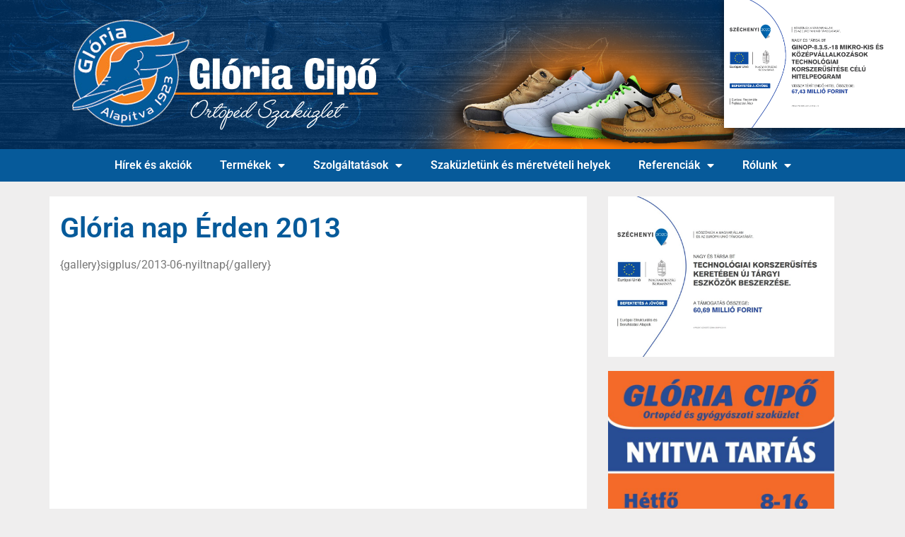

--- FILE ---
content_type: text/html; charset=UTF-8
request_url: https://gloriacipo.hu/2013/06/12/gloria-nap-erden-2013/
body_size: 11324
content:
<!doctype html>
<html lang="hu">
<head>
	<meta charset="UTF-8">
	<meta name="viewport" content="width=device-width, initial-scale=1">
	<link rel="profile" href="https://gmpg.org/xfn/11">
	<title>Glória nap Érden 2013 &#8211; Glória Cipő</title>
<meta name='robots' content='max-image-preview:large' />
<link rel="alternate" type="application/rss+xml" title="Glória Cipő &raquo; hírcsatorna" href="https://gloriacipo.hu/feed/" />
<link rel="alternate" type="application/rss+xml" title="Glória Cipő &raquo; hozzászólás hírcsatorna" href="https://gloriacipo.hu/comments/feed/" />
<link rel="alternate" type="application/rss+xml" title="Glória Cipő &raquo; Glória nap Érden 2013 hozzászólás hírcsatorna" href="https://gloriacipo.hu/2013/06/12/gloria-nap-erden-2013/feed/" />
<link rel="alternate" title="oEmbed (JSON)" type="application/json+oembed" href="https://gloriacipo.hu/wp-json/oembed/1.0/embed?url=https%3A%2F%2Fgloriacipo.hu%2F2013%2F06%2F12%2Fgloria-nap-erden-2013%2F" />
<link rel="alternate" title="oEmbed (XML)" type="text/xml+oembed" href="https://gloriacipo.hu/wp-json/oembed/1.0/embed?url=https%3A%2F%2Fgloriacipo.hu%2F2013%2F06%2F12%2Fgloria-nap-erden-2013%2F&#038;format=xml" />
<style id='wp-img-auto-sizes-contain-inline-css'>
img:is([sizes=auto i],[sizes^="auto," i]){contain-intrinsic-size:3000px 1500px}
/*# sourceURL=wp-img-auto-sizes-contain-inline-css */
</style>
<style id='wp-emoji-styles-inline-css'>

	img.wp-smiley, img.emoji {
		display: inline !important;
		border: none !important;
		box-shadow: none !important;
		height: 1em !important;
		width: 1em !important;
		margin: 0 0.07em !important;
		vertical-align: -0.1em !important;
		background: none !important;
		padding: 0 !important;
	}
/*# sourceURL=wp-emoji-styles-inline-css */
</style>
<link rel='stylesheet' id='wp-block-library-css' href='https://gloriacipo.hu/wp-includes/css/dist/block-library/style.min.css?ver=6.9' media='all' />
<style id='global-styles-inline-css'>
:root{--wp--preset--aspect-ratio--square: 1;--wp--preset--aspect-ratio--4-3: 4/3;--wp--preset--aspect-ratio--3-4: 3/4;--wp--preset--aspect-ratio--3-2: 3/2;--wp--preset--aspect-ratio--2-3: 2/3;--wp--preset--aspect-ratio--16-9: 16/9;--wp--preset--aspect-ratio--9-16: 9/16;--wp--preset--color--black: #000000;--wp--preset--color--cyan-bluish-gray: #abb8c3;--wp--preset--color--white: #ffffff;--wp--preset--color--pale-pink: #f78da7;--wp--preset--color--vivid-red: #cf2e2e;--wp--preset--color--luminous-vivid-orange: #ff6900;--wp--preset--color--luminous-vivid-amber: #fcb900;--wp--preset--color--light-green-cyan: #7bdcb5;--wp--preset--color--vivid-green-cyan: #00d084;--wp--preset--color--pale-cyan-blue: #8ed1fc;--wp--preset--color--vivid-cyan-blue: #0693e3;--wp--preset--color--vivid-purple: #9b51e0;--wp--preset--gradient--vivid-cyan-blue-to-vivid-purple: linear-gradient(135deg,rgb(6,147,227) 0%,rgb(155,81,224) 100%);--wp--preset--gradient--light-green-cyan-to-vivid-green-cyan: linear-gradient(135deg,rgb(122,220,180) 0%,rgb(0,208,130) 100%);--wp--preset--gradient--luminous-vivid-amber-to-luminous-vivid-orange: linear-gradient(135deg,rgb(252,185,0) 0%,rgb(255,105,0) 100%);--wp--preset--gradient--luminous-vivid-orange-to-vivid-red: linear-gradient(135deg,rgb(255,105,0) 0%,rgb(207,46,46) 100%);--wp--preset--gradient--very-light-gray-to-cyan-bluish-gray: linear-gradient(135deg,rgb(238,238,238) 0%,rgb(169,184,195) 100%);--wp--preset--gradient--cool-to-warm-spectrum: linear-gradient(135deg,rgb(74,234,220) 0%,rgb(151,120,209) 20%,rgb(207,42,186) 40%,rgb(238,44,130) 60%,rgb(251,105,98) 80%,rgb(254,248,76) 100%);--wp--preset--gradient--blush-light-purple: linear-gradient(135deg,rgb(255,206,236) 0%,rgb(152,150,240) 100%);--wp--preset--gradient--blush-bordeaux: linear-gradient(135deg,rgb(254,205,165) 0%,rgb(254,45,45) 50%,rgb(107,0,62) 100%);--wp--preset--gradient--luminous-dusk: linear-gradient(135deg,rgb(255,203,112) 0%,rgb(199,81,192) 50%,rgb(65,88,208) 100%);--wp--preset--gradient--pale-ocean: linear-gradient(135deg,rgb(255,245,203) 0%,rgb(182,227,212) 50%,rgb(51,167,181) 100%);--wp--preset--gradient--electric-grass: linear-gradient(135deg,rgb(202,248,128) 0%,rgb(113,206,126) 100%);--wp--preset--gradient--midnight: linear-gradient(135deg,rgb(2,3,129) 0%,rgb(40,116,252) 100%);--wp--preset--font-size--small: 13px;--wp--preset--font-size--medium: 20px;--wp--preset--font-size--large: 36px;--wp--preset--font-size--x-large: 42px;--wp--preset--spacing--20: 0.44rem;--wp--preset--spacing--30: 0.67rem;--wp--preset--spacing--40: 1rem;--wp--preset--spacing--50: 1.5rem;--wp--preset--spacing--60: 2.25rem;--wp--preset--spacing--70: 3.38rem;--wp--preset--spacing--80: 5.06rem;--wp--preset--shadow--natural: 6px 6px 9px rgba(0, 0, 0, 0.2);--wp--preset--shadow--deep: 12px 12px 50px rgba(0, 0, 0, 0.4);--wp--preset--shadow--sharp: 6px 6px 0px rgba(0, 0, 0, 0.2);--wp--preset--shadow--outlined: 6px 6px 0px -3px rgb(255, 255, 255), 6px 6px rgb(0, 0, 0);--wp--preset--shadow--crisp: 6px 6px 0px rgb(0, 0, 0);}:root { --wp--style--global--content-size: 800px;--wp--style--global--wide-size: 1200px; }:where(body) { margin: 0; }.wp-site-blocks > .alignleft { float: left; margin-right: 2em; }.wp-site-blocks > .alignright { float: right; margin-left: 2em; }.wp-site-blocks > .aligncenter { justify-content: center; margin-left: auto; margin-right: auto; }:where(.wp-site-blocks) > * { margin-block-start: 24px; margin-block-end: 0; }:where(.wp-site-blocks) > :first-child { margin-block-start: 0; }:where(.wp-site-blocks) > :last-child { margin-block-end: 0; }:root { --wp--style--block-gap: 24px; }:root :where(.is-layout-flow) > :first-child{margin-block-start: 0;}:root :where(.is-layout-flow) > :last-child{margin-block-end: 0;}:root :where(.is-layout-flow) > *{margin-block-start: 24px;margin-block-end: 0;}:root :where(.is-layout-constrained) > :first-child{margin-block-start: 0;}:root :where(.is-layout-constrained) > :last-child{margin-block-end: 0;}:root :where(.is-layout-constrained) > *{margin-block-start: 24px;margin-block-end: 0;}:root :where(.is-layout-flex){gap: 24px;}:root :where(.is-layout-grid){gap: 24px;}.is-layout-flow > .alignleft{float: left;margin-inline-start: 0;margin-inline-end: 2em;}.is-layout-flow > .alignright{float: right;margin-inline-start: 2em;margin-inline-end: 0;}.is-layout-flow > .aligncenter{margin-left: auto !important;margin-right: auto !important;}.is-layout-constrained > .alignleft{float: left;margin-inline-start: 0;margin-inline-end: 2em;}.is-layout-constrained > .alignright{float: right;margin-inline-start: 2em;margin-inline-end: 0;}.is-layout-constrained > .aligncenter{margin-left: auto !important;margin-right: auto !important;}.is-layout-constrained > :where(:not(.alignleft):not(.alignright):not(.alignfull)){max-width: var(--wp--style--global--content-size);margin-left: auto !important;margin-right: auto !important;}.is-layout-constrained > .alignwide{max-width: var(--wp--style--global--wide-size);}body .is-layout-flex{display: flex;}.is-layout-flex{flex-wrap: wrap;align-items: center;}.is-layout-flex > :is(*, div){margin: 0;}body .is-layout-grid{display: grid;}.is-layout-grid > :is(*, div){margin: 0;}body{padding-top: 0px;padding-right: 0px;padding-bottom: 0px;padding-left: 0px;}a:where(:not(.wp-element-button)){text-decoration: underline;}:root :where(.wp-element-button, .wp-block-button__link){background-color: #32373c;border-width: 0;color: #fff;font-family: inherit;font-size: inherit;font-style: inherit;font-weight: inherit;letter-spacing: inherit;line-height: inherit;padding-top: calc(0.667em + 2px);padding-right: calc(1.333em + 2px);padding-bottom: calc(0.667em + 2px);padding-left: calc(1.333em + 2px);text-decoration: none;text-transform: inherit;}.has-black-color{color: var(--wp--preset--color--black) !important;}.has-cyan-bluish-gray-color{color: var(--wp--preset--color--cyan-bluish-gray) !important;}.has-white-color{color: var(--wp--preset--color--white) !important;}.has-pale-pink-color{color: var(--wp--preset--color--pale-pink) !important;}.has-vivid-red-color{color: var(--wp--preset--color--vivid-red) !important;}.has-luminous-vivid-orange-color{color: var(--wp--preset--color--luminous-vivid-orange) !important;}.has-luminous-vivid-amber-color{color: var(--wp--preset--color--luminous-vivid-amber) !important;}.has-light-green-cyan-color{color: var(--wp--preset--color--light-green-cyan) !important;}.has-vivid-green-cyan-color{color: var(--wp--preset--color--vivid-green-cyan) !important;}.has-pale-cyan-blue-color{color: var(--wp--preset--color--pale-cyan-blue) !important;}.has-vivid-cyan-blue-color{color: var(--wp--preset--color--vivid-cyan-blue) !important;}.has-vivid-purple-color{color: var(--wp--preset--color--vivid-purple) !important;}.has-black-background-color{background-color: var(--wp--preset--color--black) !important;}.has-cyan-bluish-gray-background-color{background-color: var(--wp--preset--color--cyan-bluish-gray) !important;}.has-white-background-color{background-color: var(--wp--preset--color--white) !important;}.has-pale-pink-background-color{background-color: var(--wp--preset--color--pale-pink) !important;}.has-vivid-red-background-color{background-color: var(--wp--preset--color--vivid-red) !important;}.has-luminous-vivid-orange-background-color{background-color: var(--wp--preset--color--luminous-vivid-orange) !important;}.has-luminous-vivid-amber-background-color{background-color: var(--wp--preset--color--luminous-vivid-amber) !important;}.has-light-green-cyan-background-color{background-color: var(--wp--preset--color--light-green-cyan) !important;}.has-vivid-green-cyan-background-color{background-color: var(--wp--preset--color--vivid-green-cyan) !important;}.has-pale-cyan-blue-background-color{background-color: var(--wp--preset--color--pale-cyan-blue) !important;}.has-vivid-cyan-blue-background-color{background-color: var(--wp--preset--color--vivid-cyan-blue) !important;}.has-vivid-purple-background-color{background-color: var(--wp--preset--color--vivid-purple) !important;}.has-black-border-color{border-color: var(--wp--preset--color--black) !important;}.has-cyan-bluish-gray-border-color{border-color: var(--wp--preset--color--cyan-bluish-gray) !important;}.has-white-border-color{border-color: var(--wp--preset--color--white) !important;}.has-pale-pink-border-color{border-color: var(--wp--preset--color--pale-pink) !important;}.has-vivid-red-border-color{border-color: var(--wp--preset--color--vivid-red) !important;}.has-luminous-vivid-orange-border-color{border-color: var(--wp--preset--color--luminous-vivid-orange) !important;}.has-luminous-vivid-amber-border-color{border-color: var(--wp--preset--color--luminous-vivid-amber) !important;}.has-light-green-cyan-border-color{border-color: var(--wp--preset--color--light-green-cyan) !important;}.has-vivid-green-cyan-border-color{border-color: var(--wp--preset--color--vivid-green-cyan) !important;}.has-pale-cyan-blue-border-color{border-color: var(--wp--preset--color--pale-cyan-blue) !important;}.has-vivid-cyan-blue-border-color{border-color: var(--wp--preset--color--vivid-cyan-blue) !important;}.has-vivid-purple-border-color{border-color: var(--wp--preset--color--vivid-purple) !important;}.has-vivid-cyan-blue-to-vivid-purple-gradient-background{background: var(--wp--preset--gradient--vivid-cyan-blue-to-vivid-purple) !important;}.has-light-green-cyan-to-vivid-green-cyan-gradient-background{background: var(--wp--preset--gradient--light-green-cyan-to-vivid-green-cyan) !important;}.has-luminous-vivid-amber-to-luminous-vivid-orange-gradient-background{background: var(--wp--preset--gradient--luminous-vivid-amber-to-luminous-vivid-orange) !important;}.has-luminous-vivid-orange-to-vivid-red-gradient-background{background: var(--wp--preset--gradient--luminous-vivid-orange-to-vivid-red) !important;}.has-very-light-gray-to-cyan-bluish-gray-gradient-background{background: var(--wp--preset--gradient--very-light-gray-to-cyan-bluish-gray) !important;}.has-cool-to-warm-spectrum-gradient-background{background: var(--wp--preset--gradient--cool-to-warm-spectrum) !important;}.has-blush-light-purple-gradient-background{background: var(--wp--preset--gradient--blush-light-purple) !important;}.has-blush-bordeaux-gradient-background{background: var(--wp--preset--gradient--blush-bordeaux) !important;}.has-luminous-dusk-gradient-background{background: var(--wp--preset--gradient--luminous-dusk) !important;}.has-pale-ocean-gradient-background{background: var(--wp--preset--gradient--pale-ocean) !important;}.has-electric-grass-gradient-background{background: var(--wp--preset--gradient--electric-grass) !important;}.has-midnight-gradient-background{background: var(--wp--preset--gradient--midnight) !important;}.has-small-font-size{font-size: var(--wp--preset--font-size--small) !important;}.has-medium-font-size{font-size: var(--wp--preset--font-size--medium) !important;}.has-large-font-size{font-size: var(--wp--preset--font-size--large) !important;}.has-x-large-font-size{font-size: var(--wp--preset--font-size--x-large) !important;}
:root :where(.wp-block-pullquote){font-size: 1.5em;line-height: 1.6;}
/*# sourceURL=global-styles-inline-css */
</style>
<link rel='stylesheet' id='hello-elementor-css' href='https://gloriacipo.hu/wp-content/themes/hello-elementor/assets/css/reset.css?ver=3.4.5' media='all' />
<link rel='stylesheet' id='hello-elementor-theme-style-css' href='https://gloriacipo.hu/wp-content/themes/hello-elementor/assets/css/theme.css?ver=3.4.5' media='all' />
<link rel='stylesheet' id='hello-elementor-header-footer-css' href='https://gloriacipo.hu/wp-content/themes/hello-elementor/assets/css/header-footer.css?ver=3.4.5' media='all' />
<link rel='stylesheet' id='elementor-frontend-css' href='https://gloriacipo.hu/wp-content/plugins/elementor/assets/css/frontend.min.css?ver=3.33.6' media='all' />
<link rel='stylesheet' id='elementor-post-1076-css' href='https://gloriacipo.hu/wp-content/uploads/elementor/css/post-1076.css?ver=1767827998' media='all' />
<link rel='stylesheet' id='widget-image-css' href='https://gloriacipo.hu/wp-content/plugins/elementor/assets/css/widget-image.min.css?ver=3.33.6' media='all' />
<link rel='stylesheet' id='widget-nav-menu-css' href='https://gloriacipo.hu/wp-content/plugins/elementor-pro/assets/css/widget-nav-menu.min.css?ver=3.31.2' media='all' />
<link rel='stylesheet' id='widget-heading-css' href='https://gloriacipo.hu/wp-content/plugins/elementor/assets/css/widget-heading.min.css?ver=3.33.6' media='all' />
<link rel='stylesheet' id='elementor-icons-css' href='https://gloriacipo.hu/wp-content/plugins/elementor/assets/lib/eicons/css/elementor-icons.min.css?ver=5.44.0' media='all' />
<link rel='stylesheet' id='elementor-post-1099-css' href='https://gloriacipo.hu/wp-content/uploads/elementor/css/post-1099.css?ver=1767827999' media='all' />
<link rel='stylesheet' id='elementor-post-1142-css' href='https://gloriacipo.hu/wp-content/uploads/elementor/css/post-1142.css?ver=1767827999' media='all' />
<link rel='stylesheet' id='elementor-post-1259-css' href='https://gloriacipo.hu/wp-content/uploads/elementor/css/post-1259.css?ver=1767827999' media='all' />
<link rel='stylesheet' id='elementor-gf-local-roboto-css' href='https://gloriacipo.hu/wp-content/uploads/elementor/google-fonts/css/roboto.css?ver=1755113718' media='all' />
<link rel='stylesheet' id='elementor-gf-local-robotoslab-css' href='https://gloriacipo.hu/wp-content/uploads/elementor/google-fonts/css/robotoslab.css?ver=1755113724' media='all' />
<link rel='stylesheet' id='elementor-icons-shared-0-css' href='https://gloriacipo.hu/wp-content/plugins/elementor/assets/lib/font-awesome/css/fontawesome.min.css?ver=5.15.3' media='all' />
<link rel='stylesheet' id='elementor-icons-fa-solid-css' href='https://gloriacipo.hu/wp-content/plugins/elementor/assets/lib/font-awesome/css/solid.min.css?ver=5.15.3' media='all' />
<script src="https://gloriacipo.hu/wp-includes/js/jquery/jquery.min.js?ver=3.7.1" id="jquery-core-js"></script>
<script src="https://gloriacipo.hu/wp-includes/js/jquery/jquery-migrate.min.js?ver=3.4.1" id="jquery-migrate-js"></script>
<link rel="https://api.w.org/" href="https://gloriacipo.hu/wp-json/" /><link rel="alternate" title="JSON" type="application/json" href="https://gloriacipo.hu/wp-json/wp/v2/posts/462" /><link rel="EditURI" type="application/rsd+xml" title="RSD" href="https://gloriacipo.hu/xmlrpc.php?rsd" />
<meta name="generator" content="WordPress 6.9" />
<link rel="canonical" href="https://gloriacipo.hu/2013/06/12/gloria-nap-erden-2013/" />
<link rel='shortlink' href='https://gloriacipo.hu/?p=462' />
<meta name="generator" content="Elementor 3.33.6; features: additional_custom_breakpoints; settings: css_print_method-external, google_font-enabled, font_display-swap">
			<style>
				.e-con.e-parent:nth-of-type(n+4):not(.e-lazyloaded):not(.e-no-lazyload),
				.e-con.e-parent:nth-of-type(n+4):not(.e-lazyloaded):not(.e-no-lazyload) * {
					background-image: none !important;
				}
				@media screen and (max-height: 1024px) {
					.e-con.e-parent:nth-of-type(n+3):not(.e-lazyloaded):not(.e-no-lazyload),
					.e-con.e-parent:nth-of-type(n+3):not(.e-lazyloaded):not(.e-no-lazyload) * {
						background-image: none !important;
					}
				}
				@media screen and (max-height: 640px) {
					.e-con.e-parent:nth-of-type(n+2):not(.e-lazyloaded):not(.e-no-lazyload),
					.e-con.e-parent:nth-of-type(n+2):not(.e-lazyloaded):not(.e-no-lazyload) * {
						background-image: none !important;
					}
				}
			</style>
			<link rel="icon" href="https://gloriacipo.hu/wp-content/uploads/2023/08/cropped-gloria_korlogo-32x32.png" sizes="32x32" />
<link rel="icon" href="https://gloriacipo.hu/wp-content/uploads/2023/08/cropped-gloria_korlogo-192x192.png" sizes="192x192" />
<link rel="apple-touch-icon" href="https://gloriacipo.hu/wp-content/uploads/2023/08/cropped-gloria_korlogo-180x180.png" />
<meta name="msapplication-TileImage" content="https://gloriacipo.hu/wp-content/uploads/2023/08/cropped-gloria_korlogo-270x270.png" />
</head>
<body class="wp-singular post-template-default single single-post postid-462 single-format-standard wp-custom-logo wp-embed-responsive wp-theme-hello-elementor hello-elementor-default elementor-default elementor-kit-1076 elementor-page-1259">


<a class="skip-link screen-reader-text" href="#content">Ugrás a tartalomhoz</a>

		<header data-elementor-type="header" data-elementor-id="1099" class="elementor elementor-1099 elementor-location-header" data-elementor-post-type="elementor_library">
					<section class="elementor-section elementor-top-section elementor-element elementor-element-4412d01 elementor-section-full_width elementor-section-height-default elementor-section-height-default" data-id="4412d01" data-element_type="section" data-settings="{&quot;background_background&quot;:&quot;classic&quot;}">
						<div class="elementor-container elementor-column-gap-default">
					<div class="elementor-column elementor-col-50 elementor-top-column elementor-element elementor-element-5571ff1" data-id="5571ff1" data-element_type="column">
			<div class="elementor-widget-wrap elementor-element-populated">
						<div class="elementor-element elementor-element-d7b94ce elementor-widget elementor-widget-image" data-id="d7b94ce" data-element_type="widget" data-widget_type="image.default">
				<div class="elementor-widget-container">
																<a href="/">
							<img fetchpriority="high" width="469" height="191" src="https://gloriacipo.hu/wp-content/uploads/2023/08/fejlec-logo.png" class="attachment-large size-large wp-image-1102" alt="" srcset="https://gloriacipo.hu/wp-content/uploads/2023/08/fejlec-logo.png 469w, https://gloriacipo.hu/wp-content/uploads/2023/08/fejlec-logo-300x122.png 300w" sizes="(max-width: 469px) 100vw, 469px" />								</a>
															</div>
				</div>
					</div>
		</div>
				<div class="elementor-column elementor-col-50 elementor-top-column elementor-element elementor-element-b4e124f" data-id="b4e124f" data-element_type="column">
			<div class="elementor-widget-wrap">
							</div>
		</div>
					</div>
		</section>
				<section class="elementor-section elementor-top-section elementor-element elementor-element-890e5df elementor-section-full_width elementor-section-content-middle elementor-section-height-default elementor-section-height-default" data-id="890e5df" data-element_type="section" data-settings="{&quot;background_background&quot;:&quot;classic&quot;}">
						<div class="elementor-container elementor-column-gap-default">
					<div class="elementor-column elementor-col-100 elementor-top-column elementor-element elementor-element-f474b83" data-id="f474b83" data-element_type="column">
			<div class="elementor-widget-wrap elementor-element-populated">
						<div class="elementor-element elementor-element-4930d26 elementor-nav-menu__align-center elementor-nav-menu--dropdown-tablet elementor-nav-menu__text-align-aside elementor-nav-menu--toggle elementor-nav-menu--burger elementor-widget elementor-widget-nav-menu" data-id="4930d26" data-element_type="widget" data-settings="{&quot;layout&quot;:&quot;horizontal&quot;,&quot;submenu_icon&quot;:{&quot;value&quot;:&quot;&lt;i class=\&quot;fas fa-caret-down\&quot;&gt;&lt;\/i&gt;&quot;,&quot;library&quot;:&quot;fa-solid&quot;},&quot;toggle&quot;:&quot;burger&quot;}" data-widget_type="nav-menu.default">
				<div class="elementor-widget-container">
								<nav aria-label="Menü" class="elementor-nav-menu--main elementor-nav-menu__container elementor-nav-menu--layout-horizontal e--pointer-background e--animation-fade">
				<ul id="menu-1-4930d26" class="elementor-nav-menu"><li class="menu-item menu-item-type-post_type menu-item-object-page menu-item-home menu-item-1086"><a href="https://gloriacipo.hu/" class="elementor-item">Hírek és akciók</a></li>
<li class="menu-item menu-item-type-custom menu-item-object-custom menu-item-has-children menu-item-1087"><a href="#" class="elementor-item elementor-item-anchor">Termékek</a>
<ul class="sub-menu elementor-nav-menu--dropdown">
	<li class="menu-item menu-item-type-post_type menu-item-object-page menu-item-1088"><a href="https://gloriacipo.hu/talpbetetek-nem-csak-sportoloknak/" class="elementor-sub-item">Talpbetétek</a></li>
	<li class="menu-item menu-item-type-post_type menu-item-object-page menu-item-1114"><a href="https://gloriacipo.hu/asics-termekek/" class="elementor-sub-item">Asics termékek</a></li>
	<li class="menu-item menu-item-type-post_type menu-item-object-page menu-item-1250"><a href="https://gloriacipo.hu/szupinacios-gyermekcipok/" class="elementor-sub-item">Gyermekcipők</a></li>
	<li class="menu-item menu-item-type-post_type menu-item-object-page menu-item-1232"><a href="https://gloriacipo.hu/bokaortezisek-bokaszoritok/" class="elementor-sub-item">Bokaszorítók</a></li>
	<li class="menu-item menu-item-type-post_type menu-item-object-page menu-item-1252"><a href="https://gloriacipo.hu/terdortezisek-patella-pantok-terd-es-combszoritok/" class="elementor-sub-item">Térd-és combszorítók</a></li>
	<li class="menu-item menu-item-type-post_type menu-item-object-page menu-item-1254"><a href="https://gloriacipo.hu/koenyoek-golfkoenyoek-es-teniszkoenyoek-roegzitk/" class="elementor-sub-item">Könyökrögzítők</a></li>
	<li class="menu-item menu-item-type-post_type menu-item-object-page menu-item-1256"><a href="https://gloriacipo.hu/kar-kulcscsont-es-vallroegzitk/" class="elementor-sub-item">Vállrögzítők</a></li>
	<li class="menu-item menu-item-type-post_type menu-item-object-page menu-item-1258"><a href="https://gloriacipo.hu/csuklo-ortezisek-csukloszoritok-huevelykujj-tamaszok/" class="elementor-sub-item">Csuklószorítók</a></li>
</ul>
</li>
<li class="menu-item menu-item-type-custom menu-item-object-custom menu-item-has-children menu-item-1089"><a href="#" class="elementor-item elementor-item-anchor">Szolgáltatások</a>
<ul class="sub-menu elementor-nav-menu--dropdown">
	<li class="menu-item menu-item-type-post_type menu-item-object-page menu-item-1139"><a href="https://gloriacipo.hu/szamitogepes-talpvizsgalat/" class="elementor-sub-item">Talpvizsgálat</a></li>
	<li class="menu-item menu-item-type-post_type menu-item-object-page menu-item-1132"><a href="https://gloriacipo.hu/fizikoterapias-kezelesek/" class="elementor-sub-item">Fizikoterápiás kezelések</a></li>
	<li class="menu-item menu-item-type-post_type menu-item-object-page menu-item-1137"><a href="https://gloriacipo.hu/cipojavitas/" class="elementor-sub-item">Cipőjavítás</a></li>
	<li class="menu-item menu-item-type-post_type menu-item-object-page menu-item-1138"><a href="https://gloriacipo.hu/baba-mama-termekek-berbeadasa/" class="elementor-sub-item">Baba-mama termékek</a></li>
	<li class="menu-item menu-item-type-post_type menu-item-object-page menu-item-1136"><a href="https://gloriacipo.hu/jade-koves-masszazs/" class="elementor-sub-item">Jade-köves masszázs</a></li>
	<li class="menu-item menu-item-type-post_type menu-item-object-page menu-item-1135"><a href="https://gloriacipo.hu/pedikr/" class="elementor-sub-item">Pedikűr</a></li>
	<li class="menu-item menu-item-type-post_type menu-item-object-page menu-item-1134"><a href="https://gloriacipo.hu/ne-adjon-eselyt-a-fajdalomnak/" class="elementor-sub-item">Fájdalomterápia</a></li>
	<li class="menu-item menu-item-type-custom menu-item-object-custom menu-item-1140"><a href="/wp-content/uploads/2023/08/gyermek_labtorna.pdf" class="elementor-sub-item">Lábtorna</a></li>
	<li class="menu-item menu-item-type-post_type menu-item-object-page menu-item-1133"><a href="https://gloriacipo.hu/elado-gepeink/" class="elementor-sub-item">Eladó használt gépeink</a></li>
</ul>
</li>
<li class="menu-item menu-item-type-post_type menu-item-object-page menu-item-1091"><a href="https://gloriacipo.hu/szekesfehervari-uzletuenk/" class="elementor-item">Szaküzletünk és méretvételi helyek</a></li>
<li class="menu-item menu-item-type-custom menu-item-object-custom menu-item-has-children menu-item-1092"><a href="#" class="elementor-item elementor-item-anchor">Referenciák</a>
<ul class="sub-menu elementor-nav-menu--dropdown">
	<li class="menu-item menu-item-type-post_type menu-item-object-page menu-item-1164"><a href="https://gloriacipo.hu/hiressegeink/" class="elementor-sub-item">Hírességeink</a></li>
	<li class="menu-item menu-item-type-post_type menu-item-object-page menu-item-1163"><a href="https://gloriacipo.hu/rolunk-mondtak/" class="elementor-sub-item">Rólunk mondták</a></li>
	<li class="menu-item menu-item-type-post_type menu-item-object-page menu-item-1165"><a href="https://gloriacipo.hu/ceges-szrprogramjaink/" class="elementor-sub-item">Céges szűrőprogramjaink</a></li>
</ul>
</li>
<li class="menu-item menu-item-type-custom menu-item-object-custom menu-item-has-children menu-item-1093"><a href="#" class="elementor-item elementor-item-anchor">Rólunk</a>
<ul class="sub-menu elementor-nav-menu--dropdown">
	<li class="menu-item menu-item-type-post_type menu-item-object-page menu-item-privacy-policy menu-item-1173"><a rel="privacy-policy" href="https://gloriacipo.hu/cegismertet/" class="elementor-sub-item">Bemutatkozunk</a></li>
	<li class="menu-item menu-item-type-post_type menu-item-object-page menu-item-1172"><a href="https://gloriacipo.hu/kotelezo-nyilvanossag/" class="elementor-sub-item">Kötelező nyilvánosság</a></li>
</ul>
</li>
</ul>			</nav>
					<div class="elementor-menu-toggle" role="button" tabindex="0" aria-label="Menü kapcsoló" aria-expanded="false">
			<i aria-hidden="true" role="presentation" class="elementor-menu-toggle__icon--open eicon-menu-bar"></i><i aria-hidden="true" role="presentation" class="elementor-menu-toggle__icon--close eicon-close"></i>		</div>
					<nav class="elementor-nav-menu--dropdown elementor-nav-menu__container" aria-hidden="true">
				<ul id="menu-2-4930d26" class="elementor-nav-menu"><li class="menu-item menu-item-type-post_type menu-item-object-page menu-item-home menu-item-1086"><a href="https://gloriacipo.hu/" class="elementor-item" tabindex="-1">Hírek és akciók</a></li>
<li class="menu-item menu-item-type-custom menu-item-object-custom menu-item-has-children menu-item-1087"><a href="#" class="elementor-item elementor-item-anchor" tabindex="-1">Termékek</a>
<ul class="sub-menu elementor-nav-menu--dropdown">
	<li class="menu-item menu-item-type-post_type menu-item-object-page menu-item-1088"><a href="https://gloriacipo.hu/talpbetetek-nem-csak-sportoloknak/" class="elementor-sub-item" tabindex="-1">Talpbetétek</a></li>
	<li class="menu-item menu-item-type-post_type menu-item-object-page menu-item-1114"><a href="https://gloriacipo.hu/asics-termekek/" class="elementor-sub-item" tabindex="-1">Asics termékek</a></li>
	<li class="menu-item menu-item-type-post_type menu-item-object-page menu-item-1250"><a href="https://gloriacipo.hu/szupinacios-gyermekcipok/" class="elementor-sub-item" tabindex="-1">Gyermekcipők</a></li>
	<li class="menu-item menu-item-type-post_type menu-item-object-page menu-item-1232"><a href="https://gloriacipo.hu/bokaortezisek-bokaszoritok/" class="elementor-sub-item" tabindex="-1">Bokaszorítók</a></li>
	<li class="menu-item menu-item-type-post_type menu-item-object-page menu-item-1252"><a href="https://gloriacipo.hu/terdortezisek-patella-pantok-terd-es-combszoritok/" class="elementor-sub-item" tabindex="-1">Térd-és combszorítók</a></li>
	<li class="menu-item menu-item-type-post_type menu-item-object-page menu-item-1254"><a href="https://gloriacipo.hu/koenyoek-golfkoenyoek-es-teniszkoenyoek-roegzitk/" class="elementor-sub-item" tabindex="-1">Könyökrögzítők</a></li>
	<li class="menu-item menu-item-type-post_type menu-item-object-page menu-item-1256"><a href="https://gloriacipo.hu/kar-kulcscsont-es-vallroegzitk/" class="elementor-sub-item" tabindex="-1">Vállrögzítők</a></li>
	<li class="menu-item menu-item-type-post_type menu-item-object-page menu-item-1258"><a href="https://gloriacipo.hu/csuklo-ortezisek-csukloszoritok-huevelykujj-tamaszok/" class="elementor-sub-item" tabindex="-1">Csuklószorítók</a></li>
</ul>
</li>
<li class="menu-item menu-item-type-custom menu-item-object-custom menu-item-has-children menu-item-1089"><a href="#" class="elementor-item elementor-item-anchor" tabindex="-1">Szolgáltatások</a>
<ul class="sub-menu elementor-nav-menu--dropdown">
	<li class="menu-item menu-item-type-post_type menu-item-object-page menu-item-1139"><a href="https://gloriacipo.hu/szamitogepes-talpvizsgalat/" class="elementor-sub-item" tabindex="-1">Talpvizsgálat</a></li>
	<li class="menu-item menu-item-type-post_type menu-item-object-page menu-item-1132"><a href="https://gloriacipo.hu/fizikoterapias-kezelesek/" class="elementor-sub-item" tabindex="-1">Fizikoterápiás kezelések</a></li>
	<li class="menu-item menu-item-type-post_type menu-item-object-page menu-item-1137"><a href="https://gloriacipo.hu/cipojavitas/" class="elementor-sub-item" tabindex="-1">Cipőjavítás</a></li>
	<li class="menu-item menu-item-type-post_type menu-item-object-page menu-item-1138"><a href="https://gloriacipo.hu/baba-mama-termekek-berbeadasa/" class="elementor-sub-item" tabindex="-1">Baba-mama termékek</a></li>
	<li class="menu-item menu-item-type-post_type menu-item-object-page menu-item-1136"><a href="https://gloriacipo.hu/jade-koves-masszazs/" class="elementor-sub-item" tabindex="-1">Jade-köves masszázs</a></li>
	<li class="menu-item menu-item-type-post_type menu-item-object-page menu-item-1135"><a href="https://gloriacipo.hu/pedikr/" class="elementor-sub-item" tabindex="-1">Pedikűr</a></li>
	<li class="menu-item menu-item-type-post_type menu-item-object-page menu-item-1134"><a href="https://gloriacipo.hu/ne-adjon-eselyt-a-fajdalomnak/" class="elementor-sub-item" tabindex="-1">Fájdalomterápia</a></li>
	<li class="menu-item menu-item-type-custom menu-item-object-custom menu-item-1140"><a href="/wp-content/uploads/2023/08/gyermek_labtorna.pdf" class="elementor-sub-item" tabindex="-1">Lábtorna</a></li>
	<li class="menu-item menu-item-type-post_type menu-item-object-page menu-item-1133"><a href="https://gloriacipo.hu/elado-gepeink/" class="elementor-sub-item" tabindex="-1">Eladó használt gépeink</a></li>
</ul>
</li>
<li class="menu-item menu-item-type-post_type menu-item-object-page menu-item-1091"><a href="https://gloriacipo.hu/szekesfehervari-uzletuenk/" class="elementor-item" tabindex="-1">Szaküzletünk és méretvételi helyek</a></li>
<li class="menu-item menu-item-type-custom menu-item-object-custom menu-item-has-children menu-item-1092"><a href="#" class="elementor-item elementor-item-anchor" tabindex="-1">Referenciák</a>
<ul class="sub-menu elementor-nav-menu--dropdown">
	<li class="menu-item menu-item-type-post_type menu-item-object-page menu-item-1164"><a href="https://gloriacipo.hu/hiressegeink/" class="elementor-sub-item" tabindex="-1">Hírességeink</a></li>
	<li class="menu-item menu-item-type-post_type menu-item-object-page menu-item-1163"><a href="https://gloriacipo.hu/rolunk-mondtak/" class="elementor-sub-item" tabindex="-1">Rólunk mondták</a></li>
	<li class="menu-item menu-item-type-post_type menu-item-object-page menu-item-1165"><a href="https://gloriacipo.hu/ceges-szrprogramjaink/" class="elementor-sub-item" tabindex="-1">Céges szűrőprogramjaink</a></li>
</ul>
</li>
<li class="menu-item menu-item-type-custom menu-item-object-custom menu-item-has-children menu-item-1093"><a href="#" class="elementor-item elementor-item-anchor" tabindex="-1">Rólunk</a>
<ul class="sub-menu elementor-nav-menu--dropdown">
	<li class="menu-item menu-item-type-post_type menu-item-object-page menu-item-privacy-policy menu-item-1173"><a rel="privacy-policy" href="https://gloriacipo.hu/cegismertet/" class="elementor-sub-item" tabindex="-1">Bemutatkozunk</a></li>
	<li class="menu-item menu-item-type-post_type menu-item-object-page menu-item-1172"><a href="https://gloriacipo.hu/kotelezo-nyilvanossag/" class="elementor-sub-item" tabindex="-1">Kötelező nyilvánosság</a></li>
</ul>
</li>
</ul>			</nav>
						</div>
				</div>
					</div>
		</div>
					</div>
		</section>
				<section class="elementor-section elementor-top-section elementor-element elementor-element-76da47a elementor-section-full_width elementor-section-height-default elementor-section-height-default" data-id="76da47a" data-element_type="section">
						<div class="elementor-container elementor-column-gap-default">
					<div class="elementor-column elementor-col-100 elementor-top-column elementor-element elementor-element-a1cd533" data-id="a1cd533" data-element_type="column">
			<div class="elementor-widget-wrap elementor-element-populated">
						<div class="elementor-element elementor-element-283c5e8 elementor-fixed elementor-widget elementor-widget-image" data-id="283c5e8" data-element_type="widget" data-settings="{&quot;_position&quot;:&quot;fixed&quot;}" data-widget_type="image.default">
				<div class="elementor-widget-container">
																<a href="https://gloriacipo.hu/2024/06/03/sikeres-palyazat-cegunk-reszere-ginop-8-3-5-18-mikro-kis-es-kozepvallalkozasok-technologiai-korszerusitese-celu-hitelprogram/">
							<img width="800" height="564" src="https://gloriacipo.hu/wp-content/uploads/2024/06/ginop-1.png" class="attachment-large size-large wp-image-1299" alt="" srcset="https://gloriacipo.hu/wp-content/uploads/2024/06/ginop-1.png 953w, https://gloriacipo.hu/wp-content/uploads/2024/06/ginop-1-300x212.png 300w, https://gloriacipo.hu/wp-content/uploads/2024/06/ginop-1-768x542.png 768w" sizes="(max-width: 800px) 100vw, 800px" />								</a>
															</div>
				</div>
					</div>
		</div>
					</div>
		</section>
				</header>
				<div data-elementor-type="single-post" data-elementor-id="1259" class="elementor elementor-1259 elementor-location-single post-462 post type-post status-publish format-standard hentry category-programok-programok" data-elementor-post-type="elementor_library">
					<section class="elementor-section elementor-top-section elementor-element elementor-element-62e6d97 elementor-section-boxed elementor-section-height-default elementor-section-height-default" data-id="62e6d97" data-element_type="section">
						<div class="elementor-container elementor-column-gap-default">
					<div class="elementor-column elementor-col-66 elementor-top-column elementor-element elementor-element-5fb14ae" data-id="5fb14ae" data-element_type="column" data-settings="{&quot;background_background&quot;:&quot;classic&quot;}">
			<div class="elementor-widget-wrap elementor-element-populated">
						<div class="elementor-element elementor-element-9cb4d0c elementor-widget elementor-widget-theme-post-title elementor-page-title elementor-widget-heading" data-id="9cb4d0c" data-element_type="widget" data-widget_type="theme-post-title.default">
				<div class="elementor-widget-container">
					<h1 class="elementor-heading-title elementor-size-default">Glória nap Érden 2013</h1>				</div>
				</div>
				<div class="elementor-element elementor-element-e3ad48d elementor-widget elementor-widget-theme-post-content" data-id="e3ad48d" data-element_type="widget" data-widget_type="theme-post-content.default">
				<div class="elementor-widget-container">
					<p>{gallery}sigplus/2013-06-nyiltnap{/gallery}</p>
				</div>
				</div>
					</div>
		</div>
				<div class="elementor-column elementor-col-33 elementor-top-column elementor-element elementor-element-33c99d3" data-id="33c99d3" data-element_type="column">
			<div class="elementor-widget-wrap elementor-element-populated">
						<div class="elementor-element elementor-element-d6aea18 elementor-widget elementor-widget-template" data-id="d6aea18" data-element_type="widget" data-widget_type="template.default">
				<div class="elementor-widget-container">
							<div class="elementor-template">
					<div data-elementor-type="section" data-elementor-id="1269" class="elementor elementor-1269 elementor-location-single" data-elementor-post-type="elementor_library">
					<section class="elementor-section elementor-top-section elementor-element elementor-element-d1b544f elementor-section-boxed elementor-section-height-default elementor-section-height-default" data-id="d1b544f" data-element_type="section">
						<div class="elementor-container elementor-column-gap-default">
					<div class="elementor-column elementor-col-100 elementor-top-column elementor-element elementor-element-6e25627" data-id="6e25627" data-element_type="column">
			<div class="elementor-widget-wrap elementor-element-populated">
						<div class="elementor-element elementor-element-77a71dc elementor-widget elementor-widget-image" data-id="77a71dc" data-element_type="widget" data-widget_type="image.default">
				<div class="elementor-widget-container">
																<a href="/kotelezo-nyilvanossag/">
							<img width="800" height="568" src="https://gloriacipo.hu/wp-content/uploads/2023/10/nagyestarsa-technologiai-tamogatas-1024x727.jpg" class="attachment-large size-large wp-image-1183" alt="" srcset="https://gloriacipo.hu/wp-content/uploads/2023/10/nagyestarsa-technologiai-tamogatas-1024x727.jpg 1024w, https://gloriacipo.hu/wp-content/uploads/2023/10/nagyestarsa-technologiai-tamogatas-300x213.jpg 300w, https://gloriacipo.hu/wp-content/uploads/2023/10/nagyestarsa-technologiai-tamogatas-768x546.jpg 768w, https://gloriacipo.hu/wp-content/uploads/2023/10/nagyestarsa-technologiai-tamogatas.jpg 1298w" sizes="(max-width: 800px) 100vw, 800px" />								</a>
															</div>
				</div>
				<div class="elementor-element elementor-element-321c585 elementor-widget elementor-widget-image" data-id="321c585" data-element_type="widget" data-widget_type="image.default">
				<div class="elementor-widget-container">
															<img loading="lazy" width="706" height="1024" src="https://gloriacipo.hu/wp-content/uploads/2023/10/nyitvatartas-220331-706x1024.jpg" class="attachment-large size-large wp-image-1182" alt="" srcset="https://gloriacipo.hu/wp-content/uploads/2023/10/nyitvatartas-220331-706x1024.jpg 706w, https://gloriacipo.hu/wp-content/uploads/2023/10/nyitvatartas-220331-207x300.jpg 207w, https://gloriacipo.hu/wp-content/uploads/2023/10/nyitvatartas-220331-768x1114.jpg 768w, https://gloriacipo.hu/wp-content/uploads/2023/10/nyitvatartas-220331-1059x1536.jpg 1059w, https://gloriacipo.hu/wp-content/uploads/2023/10/nyitvatartas-220331-1412x2048.jpg 1412w, https://gloriacipo.hu/wp-content/uploads/2023/10/nyitvatartas-220331-scaled.jpg 1766w" sizes="(max-width: 706px) 100vw, 706px" />															</div>
				</div>
				<div class="elementor-element elementor-element-65205a4 elementor-widget elementor-widget-image" data-id="65205a4" data-element_type="widget" data-widget_type="image.default">
				<div class="elementor-widget-container">
																<a href="/kotelezo-nyilvanossag/">
							<img loading="lazy" width="800" height="553" src="https://gloriacipo.hu/wp-content/uploads/2023/10/infoblokk_kedv_final_felso_cmyk_ERFA-1024x708.jpg" class="attachment-large size-large wp-image-1184" alt="" srcset="https://gloriacipo.hu/wp-content/uploads/2023/10/infoblokk_kedv_final_felso_cmyk_ERFA-1024x708.jpg 1024w, https://gloriacipo.hu/wp-content/uploads/2023/10/infoblokk_kedv_final_felso_cmyk_ERFA-300x207.jpg 300w, https://gloriacipo.hu/wp-content/uploads/2023/10/infoblokk_kedv_final_felso_cmyk_ERFA-768x531.jpg 768w, https://gloriacipo.hu/wp-content/uploads/2023/10/infoblokk_kedv_final_felso_cmyk_ERFA.jpg 1453w" sizes="(max-width: 800px) 100vw, 800px" />								</a>
															</div>
				</div>
				<div class="elementor-element elementor-element-089290b elementor-widget elementor-widget-image" data-id="089290b" data-element_type="widget" data-widget_type="image.default">
				<div class="elementor-widget-container">
																<a href="/kotelezo-nyilvanossag/">
							<img loading="lazy" width="800" height="309" src="https://gloriacipo.hu/wp-content/uploads/2023/10/szechenyi_2020_logo_fekvo_color_RGB-1024x395.jpg" class="attachment-large size-large wp-image-1185" alt="" srcset="https://gloriacipo.hu/wp-content/uploads/2023/10/szechenyi_2020_logo_fekvo_color_RGB-1024x395.jpg 1024w, https://gloriacipo.hu/wp-content/uploads/2023/10/szechenyi_2020_logo_fekvo_color_RGB-300x116.jpg 300w, https://gloriacipo.hu/wp-content/uploads/2023/10/szechenyi_2020_logo_fekvo_color_RGB-768x296.jpg 768w, https://gloriacipo.hu/wp-content/uploads/2023/10/szechenyi_2020_logo_fekvo_color_RGB-1536x593.jpg 1536w, https://gloriacipo.hu/wp-content/uploads/2023/10/szechenyi_2020_logo_fekvo_color_RGB-2048x791.jpg 2048w" sizes="(max-width: 800px) 100vw, 800px" />								</a>
															</div>
				</div>
				<div class="elementor-element elementor-element-c7fd235 elementor-widget elementor-widget-heading" data-id="c7fd235" data-element_type="widget" data-widget_type="heading.default">
				<div class="elementor-widget-container">
					<h2 class="elementor-heading-title elementor-size-default"><a href="/kotelezo-nyilvanossag/">Befektetés a jövőbe</a></h2>				</div>
				</div>
				<div class="elementor-element elementor-element-59e94d2 elementor-widget elementor-widget-image" data-id="59e94d2" data-element_type="widget" data-widget_type="image.default">
				<div class="elementor-widget-container">
															<img loading="lazy" width="800" height="713" src="https://gloriacipo.hu/wp-content/uploads/2023/10/EU_zaszlo_text_RGB_hu-1024x913.jpg" class="attachment-large size-large wp-image-1186" alt="" srcset="https://gloriacipo.hu/wp-content/uploads/2023/10/EU_zaszlo_text_RGB_hu-1024x913.jpg 1024w, https://gloriacipo.hu/wp-content/uploads/2023/10/EU_zaszlo_text_RGB_hu-300x267.jpg 300w, https://gloriacipo.hu/wp-content/uploads/2023/10/EU_zaszlo_text_RGB_hu-768x685.jpg 768w, https://gloriacipo.hu/wp-content/uploads/2023/10/EU_zaszlo_text_RGB_hu-1536x1369.jpg 1536w, https://gloriacipo.hu/wp-content/uploads/2023/10/EU_zaszlo_text_RGB_hu-2048x1826.jpg 2048w" sizes="(max-width: 800px) 100vw, 800px" />															</div>
				</div>
					</div>
		</div>
					</div>
		</section>
				<section class="elementor-section elementor-top-section elementor-element elementor-element-413dc5b elementor-section-boxed elementor-section-height-default elementor-section-height-default" data-id="413dc5b" data-element_type="section">
						<div class="elementor-container elementor-column-gap-default">
					<div class="elementor-column elementor-col-100 elementor-top-column elementor-element elementor-element-5eb9427" data-id="5eb9427" data-element_type="column">
			<div class="elementor-widget-wrap elementor-element-populated">
						<div class="elementor-element elementor-element-470c512 elementor-widget elementor-widget-html" data-id="470c512" data-element_type="widget" data-widget_type="html.default">
				<div class="elementor-widget-container">
					    <a style="text-align: center;" href="https://www.aranyvallalkozas.eu/company/gloria-cipo-ortopediai-szakuzlet-154139" target="_blank" rel="noindex,nofollow"><img src="https://www.aranyvallalkozas.eu/company-image/154139-dark.png" style="width:100%; border:0; text-align: center; margin: 0 auto;" alt="Glória Cipő Ortopéd Szaküzlet (Hunyadi u. felől) - Székesfehérvár" title="Glória Cipő Ortopéd Szaküzlet (Hunyadi u. felől) - Székesfehérvár"></a>
				</div>
				</div>
					</div>
		</div>
					</div>
		</section>
				</div>
				</div>
						</div>
				</div>
					</div>
		</div>
					</div>
		</section>
				</div>
				<footer data-elementor-type="footer" data-elementor-id="1142" class="elementor elementor-1142 elementor-location-footer" data-elementor-post-type="elementor_library">
					<section class="elementor-section elementor-top-section elementor-element elementor-element-c8eeabb elementor-section-boxed elementor-section-height-default elementor-section-height-default" data-id="c8eeabb" data-element_type="section">
						<div class="elementor-container elementor-column-gap-default">
					<div class="elementor-column elementor-col-50 elementor-top-column elementor-element elementor-element-65e78ee" data-id="65e78ee" data-element_type="column">
			<div class="elementor-widget-wrap elementor-element-populated">
						<div class="elementor-element elementor-element-6817777 elementor-widget elementor-widget-theme-site-logo elementor-widget-image" data-id="6817777" data-element_type="widget" data-widget_type="theme-site-logo.default">
				<div class="elementor-widget-container">
											<a href="https://gloriacipo.hu">
			<img loading="lazy" width="567" height="511" src="https://gloriacipo.hu/wp-content/uploads/2023/08/gloria_korlogo.png" class="attachment-full size-full wp-image-1077" alt="" srcset="https://gloriacipo.hu/wp-content/uploads/2023/08/gloria_korlogo.png 567w, https://gloriacipo.hu/wp-content/uploads/2023/08/gloria_korlogo-300x270.png 300w" sizes="(max-width: 567px) 100vw, 567px" />				</a>
											</div>
				</div>
					</div>
		</div>
				<div class="elementor-column elementor-col-50 elementor-top-column elementor-element elementor-element-883fcaa" data-id="883fcaa" data-element_type="column">
			<div class="elementor-widget-wrap elementor-element-populated">
						<div class="elementor-element elementor-element-8c043dc elementor-widget elementor-widget-text-editor" data-id="8c043dc" data-element_type="widget" data-widget_type="text-editor.default">
				<div class="elementor-widget-container">
									<p>Minden jog fenntartva. <a class="level1 topdaddy" href="http://www.pecsu.hu/" target="_blank" rel="noopener">A weboldalt készítette a Pecsu Press</a></p>								</div>
				</div>
					</div>
		</div>
					</div>
		</section>
				</footer>
		
<script type="speculationrules">
{"prefetch":[{"source":"document","where":{"and":[{"href_matches":"/*"},{"not":{"href_matches":["/wp-*.php","/wp-admin/*","/wp-content/uploads/*","/wp-content/*","/wp-content/plugins/*","/wp-content/themes/hello-elementor/*","/*\\?(.+)"]}},{"not":{"selector_matches":"a[rel~=\"nofollow\"]"}},{"not":{"selector_matches":".no-prefetch, .no-prefetch a"}}]},"eagerness":"conservative"}]}
</script>
			<script>
				const lazyloadRunObserver = () => {
					const lazyloadBackgrounds = document.querySelectorAll( `.e-con.e-parent:not(.e-lazyloaded)` );
					const lazyloadBackgroundObserver = new IntersectionObserver( ( entries ) => {
						entries.forEach( ( entry ) => {
							if ( entry.isIntersecting ) {
								let lazyloadBackground = entry.target;
								if( lazyloadBackground ) {
									lazyloadBackground.classList.add( 'e-lazyloaded' );
								}
								lazyloadBackgroundObserver.unobserve( entry.target );
							}
						});
					}, { rootMargin: '200px 0px 200px 0px' } );
					lazyloadBackgrounds.forEach( ( lazyloadBackground ) => {
						lazyloadBackgroundObserver.observe( lazyloadBackground );
					} );
				};
				const events = [
					'DOMContentLoaded',
					'elementor/lazyload/observe',
				];
				events.forEach( ( event ) => {
					document.addEventListener( event, lazyloadRunObserver );
				} );
			</script>
			<link rel='stylesheet' id='elementor-post-1269-css' href='https://gloriacipo.hu/wp-content/uploads/elementor/css/post-1269.css?ver=1767827999' media='all' />
<script src="https://gloriacipo.hu/wp-content/themes/hello-elementor/assets/js/hello-frontend.js?ver=3.4.5" id="hello-theme-frontend-js"></script>
<script src="https://gloriacipo.hu/wp-content/plugins/elementor/assets/js/webpack.runtime.min.js?ver=3.33.6" id="elementor-webpack-runtime-js"></script>
<script src="https://gloriacipo.hu/wp-content/plugins/elementor/assets/js/frontend-modules.min.js?ver=3.33.6" id="elementor-frontend-modules-js"></script>
<script src="https://gloriacipo.hu/wp-includes/js/jquery/ui/core.min.js?ver=1.13.3" id="jquery-ui-core-js"></script>
<script id="elementor-frontend-js-before">
var elementorFrontendConfig = {"environmentMode":{"edit":false,"wpPreview":false,"isScriptDebug":false},"i18n":{"shareOnFacebook":"Oszd meg Facebookon","shareOnTwitter":"Oszd meg Twitteren","pinIt":"T\u0171zd ki","download":"Let\u00f6lt\u00e9s","downloadImage":"K\u00e9p let\u00f6lt\u00e9se","fullscreen":"Teljes k\u00e9perny\u0151","zoom":"Nagy\u00edt\u00e1s","share":"Megoszt\u00e1s","playVideo":"Vide\u00f3 lej\u00e1tsz\u00e1sa","previous":"El\u0151z\u0151","next":"K\u00f6vetkez\u0151","close":"Bez\u00e1r","a11yCarouselPrevSlideMessage":"Previous slide","a11yCarouselNextSlideMessage":"Next slide","a11yCarouselFirstSlideMessage":"This is the first slide","a11yCarouselLastSlideMessage":"This is the last slide","a11yCarouselPaginationBulletMessage":"Go to slide"},"is_rtl":false,"breakpoints":{"xs":0,"sm":480,"md":768,"lg":1025,"xl":1440,"xxl":1600},"responsive":{"breakpoints":{"mobile":{"label":"Mobile Portrait","value":767,"default_value":767,"direction":"max","is_enabled":true},"mobile_extra":{"label":"Mobile Landscape","value":880,"default_value":880,"direction":"max","is_enabled":false},"tablet":{"label":"Tablet Portrait","value":1024,"default_value":1024,"direction":"max","is_enabled":true},"tablet_extra":{"label":"Tablet Landscape","value":1200,"default_value":1200,"direction":"max","is_enabled":false},"laptop":{"label":"Laptop","value":1366,"default_value":1366,"direction":"max","is_enabled":false},"widescreen":{"label":"Sz\u00e9lesv\u00e1szn\u00fa","value":2400,"default_value":2400,"direction":"min","is_enabled":false}},"hasCustomBreakpoints":false},"version":"3.33.6","is_static":false,"experimentalFeatures":{"additional_custom_breakpoints":true,"theme_builder_v2":true,"hello-theme-header-footer":true,"home_screen":true,"global_classes_should_enforce_capabilities":true,"e_variables":true,"cloud-library":true,"e_opt_in_v4_page":true,"import-export-customization":true},"urls":{"assets":"https:\/\/gloriacipo.hu\/wp-content\/plugins\/elementor\/assets\/","ajaxurl":"https:\/\/gloriacipo.hu\/wp-admin\/admin-ajax.php","uploadUrl":"https:\/\/gloriacipo.hu\/wp-content\/uploads"},"nonces":{"floatingButtonsClickTracking":"1758d41123"},"swiperClass":"swiper","settings":{"page":[],"editorPreferences":[]},"kit":{"body_background_background":"classic","active_breakpoints":["viewport_mobile","viewport_tablet"],"global_image_lightbox":"yes","lightbox_enable_counter":"yes","lightbox_enable_fullscreen":"yes","lightbox_enable_zoom":"yes","lightbox_enable_share":"yes","lightbox_title_src":"title","lightbox_description_src":"description","hello_header_logo_type":"logo","hello_header_menu_layout":"horizontal","hello_footer_logo_type":"logo"},"post":{"id":462,"title":"Gl%C3%B3ria%20nap%20%C3%89rden%202013%20%E2%80%93%20Gl%C3%B3ria%20Cip%C5%91","excerpt":"","featuredImage":false}};
//# sourceURL=elementor-frontend-js-before
</script>
<script src="https://gloriacipo.hu/wp-content/plugins/elementor/assets/js/frontend.min.js?ver=3.33.6" id="elementor-frontend-js"></script>
<script src="https://gloriacipo.hu/wp-content/plugins/elementor-pro/assets/lib/smartmenus/jquery.smartmenus.min.js?ver=1.2.1" id="smartmenus-js"></script>
<script src="https://gloriacipo.hu/wp-content/plugins/elementor-pro/assets/js/webpack-pro.runtime.min.js?ver=3.31.2" id="elementor-pro-webpack-runtime-js"></script>
<script src="https://gloriacipo.hu/wp-includes/js/dist/hooks.min.js?ver=dd5603f07f9220ed27f1" id="wp-hooks-js"></script>
<script src="https://gloriacipo.hu/wp-includes/js/dist/i18n.min.js?ver=c26c3dc7bed366793375" id="wp-i18n-js"></script>
<script id="wp-i18n-js-after">
wp.i18n.setLocaleData( { 'text direction\u0004ltr': [ 'ltr' ] } );
//# sourceURL=wp-i18n-js-after
</script>
<script id="elementor-pro-frontend-js-before">
var ElementorProFrontendConfig = {"ajaxurl":"https:\/\/gloriacipo.hu\/wp-admin\/admin-ajax.php","nonce":"e62a49593d","urls":{"assets":"https:\/\/gloriacipo.hu\/wp-content\/plugins\/elementor-pro\/assets\/","rest":"https:\/\/gloriacipo.hu\/wp-json\/"},"settings":{"lazy_load_background_images":true},"popup":{"hasPopUps":true},"shareButtonsNetworks":{"facebook":{"title":"Facebook","has_counter":true},"twitter":{"title":"Twitter"},"linkedin":{"title":"LinkedIn","has_counter":true},"pinterest":{"title":"Pinterest","has_counter":true},"reddit":{"title":"Reddit","has_counter":true},"vk":{"title":"VK","has_counter":true},"odnoklassniki":{"title":"OK","has_counter":true},"tumblr":{"title":"Tumblr"},"digg":{"title":"Digg"},"skype":{"title":"Skype"},"stumbleupon":{"title":"StumbleUpon","has_counter":true},"mix":{"title":"Mix"},"telegram":{"title":"Telegram"},"pocket":{"title":"Pocket","has_counter":true},"xing":{"title":"XING","has_counter":true},"whatsapp":{"title":"WhatsApp"},"email":{"title":"Email"},"print":{"title":"Print"},"x-twitter":{"title":"X"},"threads":{"title":"Threads"}},"facebook_sdk":{"lang":"hu_HU","app_id":""},"lottie":{"defaultAnimationUrl":"https:\/\/gloriacipo.hu\/wp-content\/plugins\/elementor-pro\/modules\/lottie\/assets\/animations\/default.json"}};
//# sourceURL=elementor-pro-frontend-js-before
</script>
<script src="https://gloriacipo.hu/wp-content/plugins/elementor-pro/assets/js/frontend.min.js?ver=3.31.2" id="elementor-pro-frontend-js"></script>
<script src="https://gloriacipo.hu/wp-content/plugins/elementor-pro/assets/js/elements-handlers.min.js?ver=3.31.2" id="pro-elements-handlers-js"></script>
<script id="wp-emoji-settings" type="application/json">
{"baseUrl":"https://s.w.org/images/core/emoji/17.0.2/72x72/","ext":".png","svgUrl":"https://s.w.org/images/core/emoji/17.0.2/svg/","svgExt":".svg","source":{"concatemoji":"https://gloriacipo.hu/wp-includes/js/wp-emoji-release.min.js?ver=6.9"}}
</script>
<script type="module">
/*! This file is auto-generated */
const a=JSON.parse(document.getElementById("wp-emoji-settings").textContent),o=(window._wpemojiSettings=a,"wpEmojiSettingsSupports"),s=["flag","emoji"];function i(e){try{var t={supportTests:e,timestamp:(new Date).valueOf()};sessionStorage.setItem(o,JSON.stringify(t))}catch(e){}}function c(e,t,n){e.clearRect(0,0,e.canvas.width,e.canvas.height),e.fillText(t,0,0);t=new Uint32Array(e.getImageData(0,0,e.canvas.width,e.canvas.height).data);e.clearRect(0,0,e.canvas.width,e.canvas.height),e.fillText(n,0,0);const a=new Uint32Array(e.getImageData(0,0,e.canvas.width,e.canvas.height).data);return t.every((e,t)=>e===a[t])}function p(e,t){e.clearRect(0,0,e.canvas.width,e.canvas.height),e.fillText(t,0,0);var n=e.getImageData(16,16,1,1);for(let e=0;e<n.data.length;e++)if(0!==n.data[e])return!1;return!0}function u(e,t,n,a){switch(t){case"flag":return n(e,"\ud83c\udff3\ufe0f\u200d\u26a7\ufe0f","\ud83c\udff3\ufe0f\u200b\u26a7\ufe0f")?!1:!n(e,"\ud83c\udde8\ud83c\uddf6","\ud83c\udde8\u200b\ud83c\uddf6")&&!n(e,"\ud83c\udff4\udb40\udc67\udb40\udc62\udb40\udc65\udb40\udc6e\udb40\udc67\udb40\udc7f","\ud83c\udff4\u200b\udb40\udc67\u200b\udb40\udc62\u200b\udb40\udc65\u200b\udb40\udc6e\u200b\udb40\udc67\u200b\udb40\udc7f");case"emoji":return!a(e,"\ud83e\u1fac8")}return!1}function f(e,t,n,a){let r;const o=(r="undefined"!=typeof WorkerGlobalScope&&self instanceof WorkerGlobalScope?new OffscreenCanvas(300,150):document.createElement("canvas")).getContext("2d",{willReadFrequently:!0}),s=(o.textBaseline="top",o.font="600 32px Arial",{});return e.forEach(e=>{s[e]=t(o,e,n,a)}),s}function r(e){var t=document.createElement("script");t.src=e,t.defer=!0,document.head.appendChild(t)}a.supports={everything:!0,everythingExceptFlag:!0},new Promise(t=>{let n=function(){try{var e=JSON.parse(sessionStorage.getItem(o));if("object"==typeof e&&"number"==typeof e.timestamp&&(new Date).valueOf()<e.timestamp+604800&&"object"==typeof e.supportTests)return e.supportTests}catch(e){}return null}();if(!n){if("undefined"!=typeof Worker&&"undefined"!=typeof OffscreenCanvas&&"undefined"!=typeof URL&&URL.createObjectURL&&"undefined"!=typeof Blob)try{var e="postMessage("+f.toString()+"("+[JSON.stringify(s),u.toString(),c.toString(),p.toString()].join(",")+"));",a=new Blob([e],{type:"text/javascript"});const r=new Worker(URL.createObjectURL(a),{name:"wpTestEmojiSupports"});return void(r.onmessage=e=>{i(n=e.data),r.terminate(),t(n)})}catch(e){}i(n=f(s,u,c,p))}t(n)}).then(e=>{for(const n in e)a.supports[n]=e[n],a.supports.everything=a.supports.everything&&a.supports[n],"flag"!==n&&(a.supports.everythingExceptFlag=a.supports.everythingExceptFlag&&a.supports[n]);var t;a.supports.everythingExceptFlag=a.supports.everythingExceptFlag&&!a.supports.flag,a.supports.everything||((t=a.source||{}).concatemoji?r(t.concatemoji):t.wpemoji&&t.twemoji&&(r(t.twemoji),r(t.wpemoji)))});
//# sourceURL=https://gloriacipo.hu/wp-includes/js/wp-emoji-loader.min.js
</script>

</body>
</html>


--- FILE ---
content_type: text/css
request_url: https://gloriacipo.hu/wp-content/uploads/elementor/css/post-1099.css?ver=1767827999
body_size: 1005
content:
.elementor-1099 .elementor-element.elementor-element-4412d01:not(.elementor-motion-effects-element-type-background), .elementor-1099 .elementor-element.elementor-element-4412d01 > .elementor-motion-effects-container > .elementor-motion-effects-layer{background-image:url("https://gloriacipo.hu/wp-content/uploads/2023/08/gloria_header_bg.jpg");background-size:cover;}.elementor-1099 .elementor-element.elementor-element-4412d01{transition:background 0.3s, border 0.3s, border-radius 0.3s, box-shadow 0.3s;}.elementor-1099 .elementor-element.elementor-element-4412d01 > .elementor-background-overlay{transition:background 0.3s, border-radius 0.3s, opacity 0.3s;}.elementor-widget-image .widget-image-caption{color:var( --e-global-color-text );font-family:var( --e-global-typography-text-font-family ), Sans-serif;font-weight:var( --e-global-typography-text-font-weight );}.elementor-1099 .elementor-element.elementor-element-890e5df > .elementor-container > .elementor-column > .elementor-widget-wrap{align-content:center;align-items:center;}.elementor-1099 .elementor-element.elementor-element-890e5df:not(.elementor-motion-effects-element-type-background), .elementor-1099 .elementor-element.elementor-element-890e5df > .elementor-motion-effects-container > .elementor-motion-effects-layer{background-color:var( --e-global-color-4c42405 );}.elementor-1099 .elementor-element.elementor-element-890e5df{transition:background 0.3s, border 0.3s, border-radius 0.3s, box-shadow 0.3s;}.elementor-1099 .elementor-element.elementor-element-890e5df > .elementor-background-overlay{transition:background 0.3s, border-radius 0.3s, opacity 0.3s;}.elementor-bc-flex-widget .elementor-1099 .elementor-element.elementor-element-f474b83.elementor-column .elementor-widget-wrap{align-items:center;}.elementor-1099 .elementor-element.elementor-element-f474b83.elementor-column.elementor-element[data-element_type="column"] > .elementor-widget-wrap.elementor-element-populated{align-content:center;align-items:center;}.elementor-1099 .elementor-element.elementor-element-f474b83.elementor-column > .elementor-widget-wrap{justify-content:center;}.elementor-1099 .elementor-element.elementor-element-f474b83 > .elementor-element-populated{margin:0px 0px 0px 0px;--e-column-margin-right:0px;--e-column-margin-left:0px;padding:0px 0px 0px 0px;}.elementor-widget-nav-menu .elementor-nav-menu .elementor-item{font-family:var( --e-global-typography-primary-font-family ), Sans-serif;font-weight:var( --e-global-typography-primary-font-weight );}.elementor-widget-nav-menu .elementor-nav-menu--main .elementor-item{color:var( --e-global-color-text );fill:var( --e-global-color-text );}.elementor-widget-nav-menu .elementor-nav-menu--main .elementor-item:hover,
					.elementor-widget-nav-menu .elementor-nav-menu--main .elementor-item.elementor-item-active,
					.elementor-widget-nav-menu .elementor-nav-menu--main .elementor-item.highlighted,
					.elementor-widget-nav-menu .elementor-nav-menu--main .elementor-item:focus{color:var( --e-global-color-accent );fill:var( --e-global-color-accent );}.elementor-widget-nav-menu .elementor-nav-menu--main:not(.e--pointer-framed) .elementor-item:before,
					.elementor-widget-nav-menu .elementor-nav-menu--main:not(.e--pointer-framed) .elementor-item:after{background-color:var( --e-global-color-accent );}.elementor-widget-nav-menu .e--pointer-framed .elementor-item:before,
					.elementor-widget-nav-menu .e--pointer-framed .elementor-item:after{border-color:var( --e-global-color-accent );}.elementor-widget-nav-menu{--e-nav-menu-divider-color:var( --e-global-color-text );}.elementor-widget-nav-menu .elementor-nav-menu--dropdown .elementor-item, .elementor-widget-nav-menu .elementor-nav-menu--dropdown  .elementor-sub-item{font-family:var( --e-global-typography-accent-font-family ), Sans-serif;font-weight:var( --e-global-typography-accent-font-weight );}.elementor-1099 .elementor-element.elementor-element-4930d26 > .elementor-widget-container{padding:0px 0px 0px 0px;}.elementor-1099 .elementor-element.elementor-element-4930d26 .elementor-menu-toggle{margin:0 auto;}.elementor-1099 .elementor-element.elementor-element-4930d26 .elementor-nav-menu--main .elementor-item{color:#FFFFFF;fill:#FFFFFF;}.elementor-1099 .elementor-element.elementor-element-4930d26 .elementor-nav-menu--main .elementor-item:hover,
					.elementor-1099 .elementor-element.elementor-element-4930d26 .elementor-nav-menu--main .elementor-item.elementor-item-active,
					.elementor-1099 .elementor-element.elementor-element-4930d26 .elementor-nav-menu--main .elementor-item.highlighted,
					.elementor-1099 .elementor-element.elementor-element-4930d26 .elementor-nav-menu--main .elementor-item:focus{color:#fff;}.elementor-1099 .elementor-element.elementor-element-4930d26 .elementor-nav-menu--main:not(.e--pointer-framed) .elementor-item:before,
					.elementor-1099 .elementor-element.elementor-element-4930d26 .elementor-nav-menu--main:not(.e--pointer-framed) .elementor-item:after{background-color:var( --e-global-color-580e155 );}.elementor-1099 .elementor-element.elementor-element-4930d26 .e--pointer-framed .elementor-item:before,
					.elementor-1099 .elementor-element.elementor-element-4930d26 .e--pointer-framed .elementor-item:after{border-color:var( --e-global-color-580e155 );}.elementor-1099 .elementor-element.elementor-element-4930d26 .elementor-nav-menu--main:not(.e--pointer-framed) .elementor-item.elementor-item-active:before,
					.elementor-1099 .elementor-element.elementor-element-4930d26 .elementor-nav-menu--main:not(.e--pointer-framed) .elementor-item.elementor-item-active:after{background-color:var( --e-global-color-580e155 );}.elementor-1099 .elementor-element.elementor-element-4930d26 .e--pointer-framed .elementor-item.elementor-item-active:before,
					.elementor-1099 .elementor-element.elementor-element-4930d26 .e--pointer-framed .elementor-item.elementor-item-active:after{border-color:var( --e-global-color-580e155 );}.elementor-1099 .elementor-element.elementor-element-4930d26 .elementor-nav-menu--dropdown a, .elementor-1099 .elementor-element.elementor-element-4930d26 .elementor-menu-toggle{color:#FFFFFF;fill:#FFFFFF;}.elementor-1099 .elementor-element.elementor-element-4930d26 .elementor-nav-menu--dropdown{background-color:var( --e-global-color-4c42405 );}.elementor-1099 .elementor-element.elementor-element-4930d26 .elementor-nav-menu--main .elementor-nav-menu--dropdown, .elementor-1099 .elementor-element.elementor-element-4930d26 .elementor-nav-menu__container.elementor-nav-menu--dropdown{box-shadow:0px 0px 10px 0px rgba(0,0,0,0.5);}.elementor-1099 .elementor-element.elementor-element-4930d26 .elementor-nav-menu--dropdown li:not(:last-child){border-style:double;border-color:#07247A;border-bottom-width:1px;}.elementor-1099 .elementor-element.elementor-element-76da47a{margin-top:0px;margin-bottom:0px;padding:0px 0px 0px 0px;}.elementor-1099 .elementor-element.elementor-element-a1cd533 > .elementor-element-populated{margin:0px 0px 0px 0px;--e-column-margin-right:0px;--e-column-margin-left:0px;padding:0px 0px 0px 0px;}body:not(.rtl) .elementor-1099 .elementor-element.elementor-element-283c5e8{right:0px;}body.rtl .elementor-1099 .elementor-element.elementor-element-283c5e8{left:0px;}.elementor-1099 .elementor-element.elementor-element-283c5e8{top:0px;text-align:right;}.elementor-1099 .elementor-element.elementor-element-283c5e8 img{width:32%;box-shadow:0px 0px 10px 0px rgba(0,0,0,0.5);}.elementor-theme-builder-content-area{height:400px;}.elementor-location-header:before, .elementor-location-footer:before{content:"";display:table;clear:both;}@media(max-width:767px){.elementor-1099 .elementor-element.elementor-element-283c5e8 img{width:40%;}}

--- FILE ---
content_type: text/css
request_url: https://gloriacipo.hu/wp-content/uploads/elementor/css/post-1142.css?ver=1767827999
body_size: 421
content:
.elementor-1142 .elementor-element.elementor-element-c8eeabb{border-style:none;margin-top:40px;margin-bottom:0px;}.elementor-bc-flex-widget .elementor-1142 .elementor-element.elementor-element-65e78ee.elementor-column .elementor-widget-wrap{align-items:center;}.elementor-1142 .elementor-element.elementor-element-65e78ee.elementor-column.elementor-element[data-element_type="column"] > .elementor-widget-wrap.elementor-element-populated{align-content:center;align-items:center;}.elementor-1142 .elementor-element.elementor-element-65e78ee > .elementor-element-populated{border-style:solid;border-width:3px 0px 0px 0px;border-color:var( --e-global-color-580e155 );}.elementor-widget-theme-site-logo .widget-image-caption{color:var( --e-global-color-text );font-family:var( --e-global-typography-text-font-family ), Sans-serif;font-weight:var( --e-global-typography-text-font-weight );}.elementor-1142 .elementor-element.elementor-element-6817777{text-align:left;}.elementor-1142 .elementor-element.elementor-element-6817777 img{width:15%;}.elementor-bc-flex-widget .elementor-1142 .elementor-element.elementor-element-883fcaa.elementor-column .elementor-widget-wrap{align-items:center;}.elementor-1142 .elementor-element.elementor-element-883fcaa.elementor-column.elementor-element[data-element_type="column"] > .elementor-widget-wrap.elementor-element-populated{align-content:center;align-items:center;}.elementor-1142 .elementor-element.elementor-element-883fcaa > .elementor-element-populated{border-style:solid;border-width:3px 0px 0px 0px;border-color:var( --e-global-color-580e155 );}.elementor-widget-text-editor{font-family:var( --e-global-typography-text-font-family ), Sans-serif;font-weight:var( --e-global-typography-text-font-weight );color:var( --e-global-color-text );}.elementor-widget-text-editor.elementor-drop-cap-view-stacked .elementor-drop-cap{background-color:var( --e-global-color-primary );}.elementor-widget-text-editor.elementor-drop-cap-view-framed .elementor-drop-cap, .elementor-widget-text-editor.elementor-drop-cap-view-default .elementor-drop-cap{color:var( --e-global-color-primary );border-color:var( --e-global-color-primary );}.elementor-1142 .elementor-element.elementor-element-8c043dc{text-align:right;}.elementor-theme-builder-content-area{height:400px;}.elementor-location-header:before, .elementor-location-footer:before{content:"";display:table;clear:both;}

--- FILE ---
content_type: text/css
request_url: https://gloriacipo.hu/wp-content/uploads/elementor/css/post-1259.css?ver=1767827999
body_size: 276
content:
.elementor-1259 .elementor-element.elementor-element-5fb14ae:not(.elementor-motion-effects-element-type-background) > .elementor-widget-wrap, .elementor-1259 .elementor-element.elementor-element-5fb14ae > .elementor-widget-wrap > .elementor-motion-effects-container > .elementor-motion-effects-layer{background-color:#FFFFFF;}.elementor-1259 .elementor-element.elementor-element-5fb14ae > .elementor-element-populated{transition:background 0.3s, border 0.3s, border-radius 0.3s, box-shadow 0.3s;margin:20px 0px 0px 0px;--e-column-margin-right:0px;--e-column-margin-left:0px;padding:25px 15px 45px 15px;}.elementor-1259 .elementor-element.elementor-element-5fb14ae > .elementor-element-populated > .elementor-background-overlay{transition:background 0.3s, border-radius 0.3s, opacity 0.3s;}.elementor-widget-theme-post-title .elementor-heading-title{font-family:var( --e-global-typography-primary-font-family ), Sans-serif;font-weight:var( --e-global-typography-primary-font-weight );color:var( --e-global-color-primary );}.elementor-1259 .elementor-element.elementor-element-9cb4d0c .elementor-heading-title{color:var( --e-global-color-4c42405 );}.elementor-widget-theme-post-content{color:var( --e-global-color-text );font-family:var( --e-global-typography-text-font-family ), Sans-serif;font-weight:var( --e-global-typography-text-font-weight );}

--- FILE ---
content_type: text/css
request_url: https://gloriacipo.hu/wp-content/uploads/elementor/css/post-1269.css?ver=1767827999
body_size: 166
content:
.elementor-1269 .elementor-element.elementor-element-6e25627 > .elementor-element-populated{margin:0px 0px 0px 0px;--e-column-margin-right:0px;--e-column-margin-left:0px;padding:10px 20px 10px 20px;}.elementor-widget-image .widget-image-caption{color:var( --e-global-color-text );font-family:var( --e-global-typography-text-font-family ), Sans-serif;font-weight:var( --e-global-typography-text-font-weight );}.elementor-widget-heading .elementor-heading-title{font-family:var( --e-global-typography-primary-font-family ), Sans-serif;font-weight:var( --e-global-typography-primary-font-weight );color:var( --e-global-color-primary );}.elementor-1269 .elementor-element.elementor-element-c7fd235{text-align:center;}.elementor-1269 .elementor-element.elementor-element-c7fd235 .elementor-heading-title{color:var( --e-global-color-4c42405 );}

--- FILE ---
content_type: image/svg+xml
request_url: https://www.aranyvallalkozas.eu/company-image/154139-dark.png
body_size: 2791
content:
<?xml version="1.0" encoding="utf-8"?>
<!-- Generator: Adobe Illustrator 27.9.0, SVG Export Plug-In . SVG Version: 6.00 Build 0)  -->
<svg version="1.1" id="Warstwa_1" xmlns="http://www.w3.org/2000/svg" xmlns:xlink="http://www.w3.org/1999/xlink" x="0px" y="0px"
	 viewBox="0 0 74.8 21.7" style="enable-background:new 0 0 74.8 21.7;" xml:space="preserve">
<style type="text/css">
	.st0{fill:#7A6A58;}
	.st1{font-family:'MyriadPro-Bold';}
	.st2{font-size:7.56px;}
	.st3{font-family:'Cochin';}
	.st4{font-size:6px;}
</style>
<rect x="18.2" y="0.7" class="st0" width="0.6" height="19.8"/>
<text transform="matrix(1 0 0 1 22.652 17.8453)" class="st0 st1 st2">2025</text>
<text transform="matrix(1 0 0 1 22.2649 9.7264)" class="st0 st3 st4">Arany Vállalkozás</text>
<g>
	<path class="st0" d="M6.6,0c0,0,0.1,0,0.1,0.1s0.1,0.1,0.1,0.2c0,0.6,0.3,1.2,0.3,1.8c0,0.7-0.3,1.3-0.3,2c0,0.1-0.1,0.2-0.2,0.2
		C6.5,4.2,6.4,4.1,6.4,4C6.4,3.3,6,2.6,6,2s0.4-1.2,0.4-1.8C6.4,0.1,6.5,0,6.6,0z"/>
	<path class="st0" d="M9.3,0.8c0-0.1,0.2-0.2,0.3-0.2c0,0,0.1,0,0.1,0.1s0,0.1,0,0.1C9.4,1.4,9.5,1.9,9.3,2.4C9,3,8.4,3.5,8.1,4.1
		c0,0.1-0.2,0.2-0.3,0.2c0-0.1,0-0.2,0-0.3C8.1,3.5,8,2.8,8.2,2.3C8.5,1.8,9.1,1.3,9.3,0.8z"/>
	<path class="st0" d="M3.5,0.7L3.5,0.7c0.2-0.1,0.3,0,0.3,0.1c0.2,0.5,0.8,1,1.1,1.5C5.2,2.8,5.1,3.5,5.3,4c0,0.1,0,0.2-0.1,0.2
		c0,0.1-0.2,0-0.2-0.1C4.7,3.5,4.1,3,3.9,2.4c-0.3-0.5-0.2-1-0.4-1.5C3.5,0.9,3.5,0.8,3.5,0.7z"/>
</g>
<path class="st0" d="M12.9,8l-2.3-2.3c-0.3-0.3-0.6-0.4-1-0.4h-6c-0.4,0-0.7,0.2-1,0.4L0.4,7.9c-0.5,0.5-0.6,1.3-0.2,1.8L2,12.4
	l0.2,0.3c0,0.2,0.1,0.5,0.2,0.7l0.2,0.2c0.2,0.2,0.4,0.3,0.6,0.3l0,0c0,0.2,0.1,0.4,0.3,0.6l0.2,0.2C3.9,14.9,4.1,15,4.3,15l0,0
	c0,0.2,0.1,0.5,0.3,0.6l0.2,0.2C5,16,5.2,16.1,5.4,16.1c0,0.2,0.1,0.5,0.3,0.6l0.2,0.2c0.2,0,0.4,0.1,0.7,0.1c0.2,0,0.5-0.1,0.6-0.3
	l1.2-1.4l4.8-5.6C13.5,9.2,13.4,8.4,12.9,8z M1.5,10.2L1.3,9.9C0.9,9.3,1,8.5,1.5,8L3,6.5c0.3-0.3,0.6-0.4,1-0.4h1.8
	c0.4,0,0.8,0.1,1.1,0.4c0,0,1.3,1.7,1.4,1.8C8.4,8.5,8.2,8.7,8,8.5L7.4,7.7L7.1,7.4C7,7.3,6.9,7.3,6.8,7.4L6,8.2l-2.3,2.3
	C3.1,11.1,2.1,11,1.5,10.2z M12,9.8l-3.8,4.6L7,15.8l-0.4,0.4c-0.1,0.1-0.2,0.1-0.3,0.1c-0.1,0-0.2,0-0.2-0.1L6,16.1
	c-0.1-0.1,0-0.3,0.1-0.4c0,0,0.3-0.4,0.7-0.7c0.4-0.4,0.4-0.4-0.1-0.2c-0.4,0.2-1,0.5-1,0.5c-0.1,0.1-0.2,0.1-0.2,0.1
	c-0.1,0-0.2,0-0.3-0.1L5,15.1c-0.1-0.1-0.1-0.4,0-0.5c0,0,0.4-0.5,0.8-0.9s0.4-0.4-0.1-0.2c-0.4,0.2-1.1,0.6-1.1,0.6
	c-0.1,0.1-0.2,0.1-0.3,0.1c-0.1,0-0.2,0-0.2-0.1L3.9,14c-0.1-0.1-0.1-0.4,0-0.5c0,0,0.4-0.5,0.8-0.8c0.4-0.4,0.4-0.4-0.1-0.2
	c-0.4,0.2-1.1,0.6-1.1,0.6c-0.1,0.1-0.2,0.1-0.3,0.1s-0.2,0-0.3-0.1l-0.2-0.2c-0.1-0.1-0.1-0.4,0-0.5L4,11.3l2.9-2.8L7.5,9
	c0.2,0.2,0.4,0.3,0.7,0.3c0.2,0,0.5-0.1,0.7-0.3L9,8.8c0.4-0.4,0.4-1,0-1.3c0,0-1.5-1.3-1.4-1.4s1.7,0,1.7,0c0.4,0,0.7,0.2,1,0.4
	l1.6,1.6C12.4,8.6,12.4,9.2,12,9.8z"/>
</svg>
